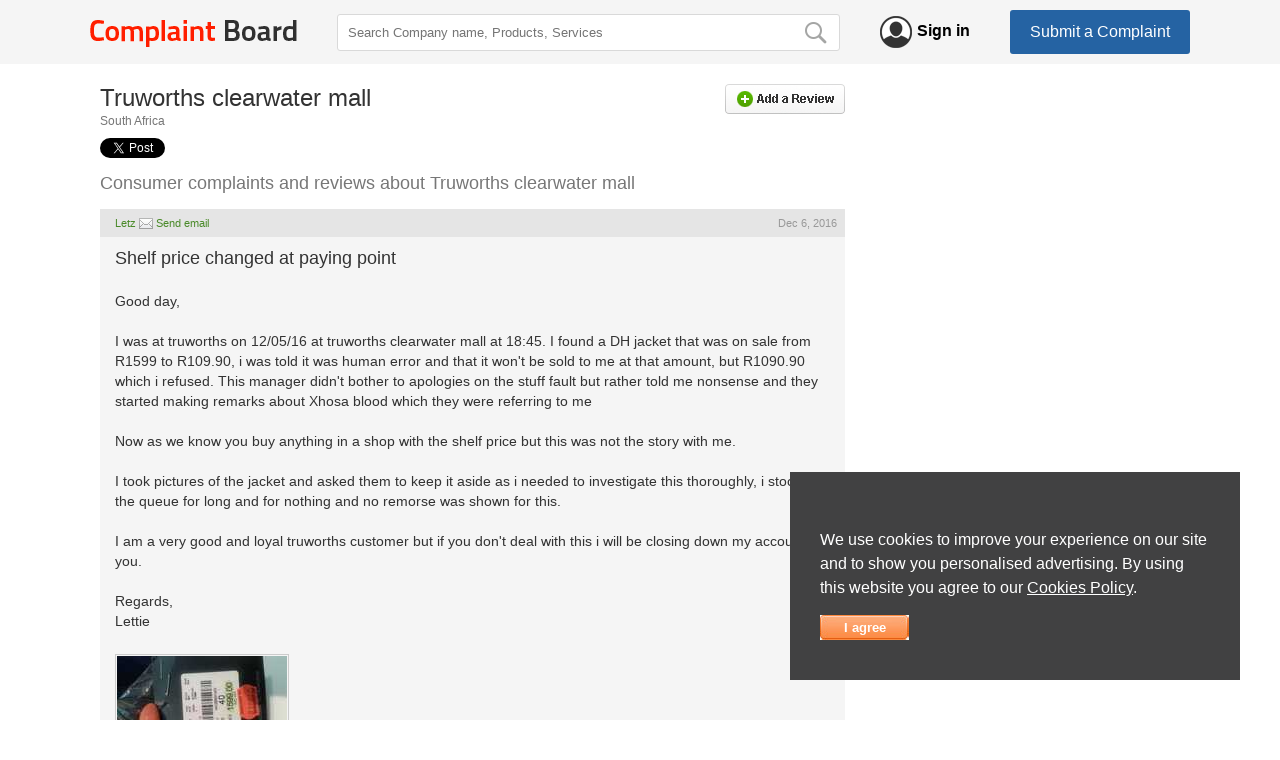

--- FILE ---
content_type: text/html; charset=UTF-8
request_url: https://www.complaintboard.com/truworths-clearwater-mall-complaints-l35264.html
body_size: 11234
content:
<!DOCTYPE HTML PUBLIC "-//W3C//DTD HTML 4.01 Transitional//EN" "http://www.w3.org/TR/html4/loose.dtd">
<html>
  <head>
    <meta http-equiv="content-type" content="text/html; charset=UTF-8">
    <meta name="viewport" content="width=device-width, initial-scale=1">
    <link type="text/css" rel="stylesheet" href="/loader.php?css=main,spellchecker,login,advapi,forms,pictext,pages,ldr">
	<style>.google-ads{display:flex;flex-direction:column;align-items:center;justify-content:center;padding-bottom:40px;box-sizing:border-box;position:relative;}.google-ads ins.adsbygoogle{display:flex;align-items:center;justify-content:center;width:100%;}.google-ads > header{height:40px;display:flex;box-sizing:border-box;align-items:flex-end;font-size:11px;color:#8a8d92;padding-bottom:5px;}.google-ads > code{width:100%;height:calc(100% - 40px);display:flex;align-items:center;justify-content:center;}.google-ads.sticky{margin-left:auto;margin-right:auto;height:680px;position:block;top:0;}.google-ads.sticky > code{height:600px;}.google-ads.middle,.google-ads.list{max-width:754px;height:330px;}@media all and (max-width: 630px){.google-ads > header{font-size:10px;}.google-ads.middle, .google-ads.list{justify-content: flex-start;}.google-ads.middle > code, .google-ads.list > code{position:absolute;width:calc(100% + 20px) !important;left:-10px;top:40px;display: flex;justify-content: center;align-items:center;}}</style>
    <meta name="description" content="Complete list of Truworths clearwater mall complaints. Scam, unauthorized charges, rip off, defective product, poor service.">
		<meta name="keywords" content="complete list of truworths clearwater mall complaints scam unauthorized charges rip off defective product poor service">
    <link type="text/css" rel="stylesheet" href="/css/mobile.css" />
    <link rel="Shortcut Icon" href="/favicon.ico">
    <link rel="alternate" type="application/rss+xml" href="/rss.php" title="RSS feed for this Page">
    <title>Truworths clearwater mall</title>
    
    <script src="https://code.jquery.com/jquery-3.4.1.min.js" integrity="sha256-CSXorXvZcTkaix6Yvo6HppcZGetbYMGWSFlBw8HfCJo=" crossorigin="anonymous"></script>
  </head>
  <body id="allcontent" class="body">
    <div id="greyscreen"></div>
    <!--table class="header" cellspacing="0" cellpadding="0">
      <tr><td width="24px" colspan="3" class="header_top"><a href="#" onclick="UserLogin.OnSuccess=function(){location.href=location.href};UserRegistration.OnSuccess=function(){location.href=location.href};return UserLogin.Show()">Log in</a><i></i><a href="#" onclick="UserLogin.OnSuccess=function(){location.href=location.href};UserRegistration.OnSuccess=function(){location.href=location.href};return UserRegistration.Show()">Register</a></td></tr>
      <tr>
        <td width="460px" height="62px" style="vertical-align:middle;"><a class="logo" href="/"></a></td>
        <td width="150px"><a href="/new_complaint/" class="submitcomplbtn"><span>Submit Complaint</span></a></td>
        <td id="topsearch">
          <form name=search action="/" method=get>         
            <input name="search" value="" onFocus="if (this.value == 'Search Company or Product') {this.value='';this.style.color='black'}" onBlur="if(!this.value.length){ this.value='Search Company or Product';this.style.color='#999999'}" type="text" class="searchfield"><div class="submit" onClick="document.forms.search.submit()"></div>
            <input type="submit" value="" class="hiddensubmit">
          </form>
        </td>
      </tr>
    </table-->    

    <header>
	<div class="band top">
	    <a href="/" class="logo"></a>
	    <form class="search" action="/" method="get">
		<input type="text" name="search" value="" placeholder="Search Company name, Products, Services" />
		<a href="#" onclick="jQuery(this).closest('form').submit();return false;"></a>
                <input type="submit" value="" class="hiddensubmit">
	    </form>
	    <a href="#" class="login" onclick="UserLogin.OnSuccess=function(){location.href=location.href};UserRegistration.OnSuccess=function(){location.href=location.href};return UserLogin.Show()">Sign in</a>
	    <a href="/new_complaint/" class="btn">Submit a Complaint</a>
	</div>
	<!--div class="bottom"></div-->
    </header>

  
  
  <table id="body" cellspacing="0" cellpadding="0" align="center">
    <tr>
      <td class="wmm" style="padding:5px 25px 5px 10px;">  
        <script language=JavaScript>
          function add_load(func) {
            var oldonload = window.onload;
            if (typeof window.onload != 'function') {
              window.onload = func;
            }
            else{
              window.onload = function() {
                oldonload();
                func();
              }
            }
          }
        </script><script src="/scripts/messup.js"></script>
<form method="post" id="lForm">
<table width=100%>
<tr><td><h1 style='font-size:24px;font-weight:normal;margin:0px;font-famely:Arial;'>Truworths clearwater mall <div style="float:right"><a href="#addareview" class="btn-new"></a></div></h1></td></tr>
<tr><td style='font-size:12px;font-weight:normal;margin:0px;font-famely:Arial;color:#777777;padding-bottom:10px;'>South Africa</td></tr>
<tr><td>
    <table><tr>
        <td>
            <a href="https://twitter.com/share" class="twitter-share-button" data-via="twitterapi" data-lang="en">Tweet</a>
            <script>!function(d,s,id){var js,fjs=d.getElementsByTagName(s)[0];if(!d.getElementById(id)){js=d.createElement(s);js.id=id;js.src="https://platform.twitter.com/widgets.js";fjs.parentNode.insertBefore(js,fjs);}}(document,"script","twitter-wjs");</script>
        </td>
        <td>
            <div class="fb-like" data-send="false" data-layout="button_count" data-width="450" data-show-faces="false" data-action="recommend"></div>
            <script>(function(d, s, id) {
                var js, fjs = d.getElementsByTagName(s)[0];
                if (d.getElementById(id)) return;
                js = d.createElement(s); js.id = id;
                js.src = "//connect.facebook.net/en_US/all.js#xfbml=1&appId=146264712161205";
                fjs.parentNode.insertBefore(js, fjs);
            }(document, 'script', 'facebook-jssdk'));</script>
        </td>
    </tr></table>
</td></tr>
<tr><td><h2 style="font-size:18px;color:#777777;padding-bottom:0px;margin-bottom:0px;font-weight:normal;">Consumer complaints and reviews about Truworths clearwater mall</h2></td></tr>
<tr><td>
	<div id="c142948" style="padding-top:15px">

<table width="100%">
	<tr>
		<td class="small" style="vertical-align:middle;text-align:left;background-color:#e5e5e5;padding:8px 8px 8px 15px;">
		    <a href="/profile-629246">Letz</a>   <img src="/img/mail.gif" width="14" height="11" style="vertical-align:top;margin-top:1px"> <a href="/sendmail/?uid=629246" rel="nofollow">Send email</a> 
		    <div style="float:right">
			<table cellspacing=0 cellpadding=0>
				<tr>
					<td class="small"></td>
					<td class="small">&nbsp;</td>
					<td class="small"></td>
				</tr>
			</table>
		    </div>
		</td>
		<td class="small" style="vertical-align:middle;text-align:right;background-color:#e5e5e5;padding:8px;">
		    Dec 6, 2016
		</td>
	</tr>
		</td>
	</tr>
	<tr>
		<td class="complaint" colspan="2" style="background-color:#f5f5f5;">
		    <div style="padding:8px 8px 15px 15px;font-size:12px;">
			<h4 style="display:block;margin:5px 0 25px 0;">Shelf price changed at paying point</h4>
			<div style="font-size:14px;line-height:20px;">Good day,<br />
<br />
I was at truworths on 12/05/16 at truworths clearwater mall at 18:45. I found a DH jacket that was on sale from R1599 to R109.90, i was told it was human error and that it won&#039;t be sold to me at that amount, but R1090.90 which i refused. This manager didn&#039;t bother to apologies on the stuff fault but rather told me nonsense and they started making remarks about Xhosa blood which they were referring to me<br />
<br />
Now as we know you buy anything in a shop with the shelf price but this was not the story with me.<br />
<br />
I took pictures of the jacket and asked them to keep it aside as i needed to investigate this thoroughly, i stood in the queue for long and for nothing and no remorse was shown for this.<br />
<br />
I am a very good and loyal truworths customer but if you don&#039;t deal with this i will be closing down my account with you.<br />
<br />
Regards,<br />
Lettie<Br><br><table><tr><td>
                <span class="pic-border-l" style="margin:3px 20px 3px 0px;cursor:pointer" onclick="go('/thumb.php?src=20161205_185356%5B1%5D.jpg&wmax=900&hmax=900&complaints=142948',30)">
                    <img id="bimg1" src="/thumb.php?src=20161205_185356%5B1%5D.jpg&wmax=170&hmax=170&complaints=142948" alt="Shelf price changed at paying point" title="Shelf price changed at paying point" />
                </span><td></tr></table><Br></div>
			
		    </div>
		</td>
	</tr>
</table>
</div><div style="padding:15px 0 0 0;text-align:center;max-width:800px;">
<ins class="adsbygoogle"
    style="display:block; text-align:center;"
    data-ad-layout="in-article"
    data-ad-format="fluid"
    data-ad-client="ca-pub-1969595996819804"
    data-ad-slot="8167228859"></ins>
<script>
(adsbygoogle = window.adsbygoogle || []).push({});
</script>
    </div></td></tr>
<tr><td align="center"><div class="pagelinks" style="padding-top:15px;"><span>Previous</span> <b>1</b> <span>Next</span></div></td></tr>
</table>
</form>

<a name="addareview"></a>
<script type="text/javascript" src="/scripts/checkers.js"></script>
<script type="text/javascript" src="/scripts/jquery.spellchecker.js"></script>
<script language="JavaScript" type="text/javascript">
  function add_photo()
  {
    show_gray_bg();
    document.forms.mainform.action='/new_complaint/#images';
    document.forms.mainform.submit();
    showbox('<b>Your complaint is being sent</b><br> Please be patient...<br><img src="/img/loadinganim.gif" width="220" height="19">', document.getElementById('txtarea'), 235);
  }

  var checkers=new Object();
  checkers.name="checkers";
  checkers.caller=check_field_done;
  function check_field_done(obj,isOk)	{
    var img=document.getElementById('img_'+obj.id);
    if(!img) return;
    if(isOk)
    {
      img.src='/img/ok.png';
    }else{
      img.src='/img/no.png'
    }
  };
  checkers['fullname']=Array(new Array('^.{1,100}$'),new Array('Full name is required'),new Array());
  checkers['email']=Array(new Array('^.{1,150}$'),new Array('Email is required'),new Array());
  checkers['company']=Array(new Array('^.{1,100}$'),new Array('Company name is required'),new Array());
  checkers['subject']=Array(new Array('^.{1,150}$'),new Array('Subject is required'),new Array());
  checkers['category']=[[],[],[check_cat]];
  checkers['text']=Array(new Array('^.{1,}$'),new Array('Complaint cannot be empty'),new Array());
  checkers['code']=Array(new Array(),new Array(),new Array(check_code));
	
  function check_cat(obj)
  {
    var img=document.getElementById('img_'+obj.id);
    if(!img) return;
    isOk=false;
    if(obj.selectedIndex>-1)
    {
      var value=obj.options[obj.selectedIndex].value;
      if(value!="0") return '';
    }
    return 'Category is required';
  }
  function check_code(obj)
  {
    if(!document.getElementById("adminmenu") && obj.value.length==0)
    {
      return new String("Confirmation code is required!");
    }
  }
   
  function gosubmit()
  {
    var err=check_form_fields(document.forms.mainform,checkers,document.getElementById('errors'),location.href.replace(/\#moveerrors/,'')+"#moveerrors");
    if(err.length>0) {
      return false;
    }else{
        
        UserLogin.OnSuccess = _submitform;
      UserLogin.Show();
      return false;
        
      }
  }
  function _submitform()
  {
    document.forms.mainform.submit();
    show_gray_bg();
    showbox('<b>Your complaint is being sent</b><br> Please be patient...<br><img id="ml" src="/img/loadinganim.gif" width="220" height="19">', null, 235);
  }
   
  function submit_load()
  {
    set_form_checkers(checkers,document.forms.mainform);
    setTimeout('call_all_checkers(checkers,document.forms.mainform)',1000);
  }
   
  add_load(submit_load);

  function check_country(obj)
  {
    document.getElementById('cityrow').style.display = 'none';
    document.getElementById('cityinput').value = '';
    document.getElementById('districtcontainer').innerHTML = '';
    document.getElementById('districtrow').style.display = 'none';

    if (obj.value > 0)
    {
      if (obj.value !='5')
      {
        document.getElementById('statecontainer').innerHTML = '';
        document.getElementById('staterow').style.display = 'none';
        document.getElementById('cityrow').style.display = '';
        document.getElementById('cityinput').value = '';
      }
      else
      {
        document.getElementById('statecontainer').innerHTML = 'Loading...';
        document.getElementById('staterow').style.display = '';
        var poststr="getstates="+obj.value;
        makePOSTRequest('/ajax.php', poststr,'statecontainer');
      }
    }
    else
      document.getElementById('staterow').display = 'none';
  }


  function check_state(obj)
  {
    if (obj.value > 0)
    {
      document.getElementById('districtcontainer').innerHTML = 'Loading...';
      document.getElementById('districtrow').style.display = '';
      var poststr="getdistricts="+obj.value;
      makePOSTRequest('/ajax.php', poststr,'districtcontainer');
    }
    else
      document.getElementById('districtrow').display = 'none';
    
    document.getElementById('cityrow').style.display = 'none';
    document.getElementById('cityinput').value = '';
  }

  function check_district(obj)
  {
    if (obj.value > 0)
    {
      document.getElementById('cityrow').style.display = '';
    }
    else
      document.getElementById('cityrow').style.display = 'none';
    document.getElementById('cityinput').value = '';
  }
	
</script>
<a name="images"></a>
<a name="moveerrors"></a>
<form action="" name="mainform" method=POST enctype="multipart/form-data" class="newcomplform">
  <input type="hidden" name="company" value="37063" />
  <input type="hidden" name="referer" value="" /> 
  <input type="hidden"  name="country" value="5" /> 
  <input type="hidden"  name="state" value="0" />
  <input type="hidden"  name="district" value="0" />
<table width="100%" cellspacing=0 cellpadding=0 class="form">
    <tr><td colspan=2 class="under" style="height:auto;"><h1>Complaint Registration Form</h1></td></tr>
    <tr><td colspan=2 style="height:24px"><ul id="errors" class="red"></ul></td></tr>
    <tr><td colspan=2 style="border-bottom:1px dashed #999;font:bold 14px Arial;color:#999;"><img src="/img/info-icon.gif" width="16" height="18" style="vertical-align:middle"> Information of the Company you are complaining about</td></tr>
    <tr><td colspan=2 style="height:11px"></td></tr>
    <tr>
      <td class="left"><b>Subject of Complaint</b></td>
      <td><input type=text name="subject" id="subject" value="" class="forminpt"><img id='img_subject' src='/img/no.png' width="20" height="15" style='vertical-align:middle;margin-left:5px'></td>
    </tr>
    <!--tr>
      <td class="left"><b>Category of Complaint</b></td>
      <td><select name="category" id="category"><option value="45" >Airlines<option value="3" >Business & Finances<option value="s14" >&nbsp;&nbsp;&nbsp;Banks<option value="s48" >&nbsp;&nbsp;&nbsp;Credit Cards<option value="s36" >&nbsp;&nbsp;&nbsp;Insurance<option value="s21" >&nbsp;&nbsp;&nbsp;Loans<option value="s37" >&nbsp;&nbsp;&nbsp;Stock Market<option value="s30" >&nbsp;&nbsp;&nbsp;Tax Services<option value="4" >Cars, Parts & Vehicles<option value="s10" >&nbsp;&nbsp;&nbsp;Auto Insurance & Loan<option value="s38" >&nbsp;&nbsp;&nbsp;Car Dealers<option value="s43" >&nbsp;&nbsp;&nbsp;Car Driving Schools<option value="s1" >&nbsp;&nbsp;&nbsp;Car Rental<option value="s39" >&nbsp;&nbsp;&nbsp;Car Service Centers<option value="s42" >&nbsp;&nbsp;&nbsp;Cars, Vans & SUVs<option value="s40" >&nbsp;&nbsp;&nbsp;Gas Stations<option value="s41" >&nbsp;&nbsp;&nbsp;Motorcycles & Scooters<option value="18" >Clothing, Shoes & Accessories <option value="6" >Computers & Accessories<option value="s46" >&nbsp;&nbsp;&nbsp;Computer Hardware<option value="s47" >&nbsp;&nbsp;&nbsp;Computer Software<option value="s44" >&nbsp;&nbsp;&nbsp;Desktop Computers<option value="s45" >&nbsp;&nbsp;&nbsp;Laptops / Notebooks<option value="8" >Education<option value="s59" >&nbsp;&nbsp;&nbsp;Institutes<option value="s57" >&nbsp;&nbsp;&nbsp;Schools<option value="s58" >&nbsp;&nbsp;&nbsp;Universities<option value="7" >Electronics & Appliances<option value="s54" >&nbsp;&nbsp;&nbsp;Digital Cameras<option value="s26" >&nbsp;&nbsp;&nbsp;Mobile Handsets<option value="s77" >&nbsp;&nbsp;&nbsp;Printers<option value="s78" >&nbsp;&nbsp;&nbsp;Refrigerators<option value="s52" >&nbsp;&nbsp;&nbsp;TVs<option value="s53" >&nbsp;&nbsp;&nbsp;Washing Machines<option value="s79" >&nbsp;&nbsp;&nbsp;Water Heaters & Geysers<option value="58" >Entertainment and Recreation<option value="s63" >&nbsp;&nbsp;&nbsp;Amusement Parks<option value="s60" >&nbsp;&nbsp;&nbsp;Cinema<option value="s62" >&nbsp;&nbsp;&nbsp;Clubs, Bars, Restaurants<option value="s61" >&nbsp;&nbsp;&nbsp;Movie Rentals<option value="s64" >&nbsp;&nbsp;&nbsp;Satellite, Cable DTH TV<option value="47" >Family & Relationships<option value="s65" >&nbsp;&nbsp;&nbsp;Neighbours<option value="s34" >&nbsp;&nbsp;&nbsp;Online Dating Services<option value="s31" >&nbsp;&nbsp;&nbsp;Sexual Abuse<option value="42" >Food<option value="27" >Government Organizations<option value="s94" >&nbsp;&nbsp;&nbsp;Citizenship & Immigration Serv<option value="s67" >&nbsp;&nbsp;&nbsp;Municipal Corporation<option value="s93" >&nbsp;&nbsp;&nbsp;Passport Services<option value="s68" >&nbsp;&nbsp;&nbsp;Police<option value="s95" >&nbsp;&nbsp;&nbsp;Postal & Delivery Services<option value="13" >Health & Beauty<option value="s72" >&nbsp;&nbsp;&nbsp;Cosmetics<option value="s73" >&nbsp;&nbsp;&nbsp;Dental Services<option value="s75" >&nbsp;&nbsp;&nbsp;Doctors<option value="s74" >&nbsp;&nbsp;&nbsp;Hair and Beauty Salons<option value="s3" >&nbsp;&nbsp;&nbsp;Health & Life Insurance<option value="s69" >&nbsp;&nbsp;&nbsp;Hospitals<option value="s70" >&nbsp;&nbsp;&nbsp;Pharmacy<option value="s11" >&nbsp;&nbsp;&nbsp;Plastic Surgery<option value="s71" >&nbsp;&nbsp;&nbsp;Weight Loss Products<option value="31" >Home & Garden<option value="s28" >&nbsp;&nbsp;&nbsp;Appliances<option value="s76" >&nbsp;&nbsp;&nbsp;Furniture<option value="s29" >&nbsp;&nbsp;&nbsp;Utility Services<option value="28" >Internet Services<option value="s56" >&nbsp;&nbsp;&nbsp;Broadband<option value="s18" >&nbsp;&nbsp;&nbsp;Hosting & Web Design<option value="s92" >&nbsp;&nbsp;&nbsp;Lottery and Sweepstake Emails<option value="s90" >&nbsp;&nbsp;&nbsp;Online Games<option value="s55" >&nbsp;&nbsp;&nbsp;Online Shopping<option value="49" >Jewelry & Watches<option value="12" >Job & Career<option value="s82" >&nbsp;&nbsp;&nbsp;Employees<option value="s81" >&nbsp;&nbsp;&nbsp;Employers<option value="s80" >&nbsp;&nbsp;&nbsp;Work at Home, Part Time Jobs<option value="52" >Kids & Baby<option value="51" >Law & Civil Rights<option value="s4" >&nbsp;&nbsp;&nbsp;Lawyers and Attorneys<option value="40" >Magazines & Newspapers<option value="46" >Movement & Delivery<option value="55" >Nature & Environment<option value="14" >News & Media<option value="21" >Other<option value="15" >Pets & Animals<option value="25" >Products & Services<option value="s27" >&nbsp;&nbsp;&nbsp;Department Stores<option value="s96" >&nbsp;&nbsp;&nbsp;Security Services<option value="57" >Public Transportation<option value="s49" >&nbsp;&nbsp;&nbsp;Airlines<option value="s50" >&nbsp;&nbsp;&nbsp;Railways<option value="s51" >&nbsp;&nbsp;&nbsp;Taxi<option value="16" >Real Estate<option value="s88" >&nbsp;&nbsp;&nbsp;Building Developers<option value="s89" >&nbsp;&nbsp;&nbsp;House, Apartment Rental<option value="10" >Restaurants & Bars<option value="s2" >&nbsp;&nbsp;&nbsp;Fast Food Restaurants<option value="19" >Society & Culture<option value="17" >Sports & Recreation<option value="s25" >&nbsp;&nbsp;&nbsp;Fitness Centers<option value="23" >Telecommunications<option value="s84" >&nbsp;&nbsp;&nbsp;Landline & Home Phone Provider<option value="s83" >&nbsp;&nbsp;&nbsp;Mobile Service Providers<option value="20" >Travel & Vacations<option value="s85" >&nbsp;&nbsp;&nbsp;Airlines<option value="s87" >&nbsp;&nbsp;&nbsp;Travel Agents<option value="50" >Unauthorized charges<option value="48" >Unsolicited Phone Calls<option value="43" >Wedding services</select><img id='img_category' src='/img/no.png' width="20" height="15" style="vertical-align:middle;margin-left:5px;$margin-bottom:6px"></td>
    </tr-->
    <tr id="cityrow">
        <td class="left"><b>City (optional)</b></td>
        <td><input type=text id="cityinput" name="citystr" value="" autocomplete="off" class="forminpt"></td>
    </tr>
    <tr><td class="left" style="padding-bottom:4px"><b>Complaint Details</b></td></tr>
    <tr><td colspan="2"><div class="txtareawrap"><textarea name="text" id="text"></textarea></div>
	 <a href="#" class="btn-spell" onclick="
		jQuery('#text')
		.spellchecker({
			lang: 'en',
			engine: 'google',
			suggestBoxPosition: 'above'
		})
		.spellchecker('check', function(result){
			if (result) {
				alert('There are no incorrectly spelt words.');
			}
		});
		return false;
	"><a/>	
	</td></tr>
    <tr><td colspan="2" height="10" class="red" align="center" style="height:16px;padding:11px 0;$height:22px"></td></tr>
    <tr>
        <td class="left"><b>Attach photos (optional)</b></td>
        <td><input type="file" name="image" onchange="add_photo()" style=":22px"></td>
    </tr>
	
	<tr><td style="height:23px"></td></tr>
    <tr>
        <td class="left"><b>Confirmation code</b></td>
        <td><input type=text name="code" id="code" class="forminpt" style="width:150px"><img src="/authcode.php" style='vertical-align:middle;' width="80" height="20"></td>
	</tr>
	<tr><td style="height:19px"></td></tr>
    <tr>
		<td colspan="2" align="center">
			<p class="spitbg">
                <input type=hidden name="spititout" value="1">
                <a class=button href="#" onclick="return gosubmit();">Submit</a>
			</p>
		</td>
	</tr>
</form>
</table>

      </td>
      <td class="random" style="text-align:center;">	


<div style="padding-bottom:10px">
    
<ins class="adsbygoogle"
     style="display:block"
     data-ad-client="ca-pub-1969595996819804"
     data-ad-slot="9215095951"
     data-ad-format="auto"
     data-full-width-responsive="true"></ins>
<script>
(adsbygoogle = window.adsbygoogle || []).push({});
</script>
    
</div>



      </td>
    </tr>
  </table>
  <div style="margin:5px auto;text-align:center;">
    
<ins class="adsbygoogle"
     style="display:block"
     data-ad-client="ca-pub-1969595996819804"
     data-ad-slot="4699714991"
     data-ad-format="auto"
     data-full-width-responsive="true"></ins>
<script>
(adsbygoogle = window.adsbygoogle || []).push({});
</script>
    
  </div>
  <table align="center" class="footer_table">
    <tr>
      <td class="footer"><span class="small">
          <a href="/new_complaint/">Submit Complaint</a> | 
          <a href="/viewcompanies/">View full list of Companies</a> | 					
          <a href="/lastcompanieslist/">Latest Complaints</a> | 
          <a href="/terms-conditions.html">Terms of Use</a> |
          <a href="/privacy-policy.html">Privacy Policy</a> |
          <a href="/sendmail/cn0.html">Contact Us</a>
          <br /><br />
          &copy; 2026 <a href="/">Complaint Board</a><br />
        </span></td>
    </tr>
  </table>
  <script language=JavaScript>
function check_form_fields(d,b,e,a){var g=new String();var h;var c;var f=new Object();for(k in b){if(k=="name"||k=="caller"){continue}if(!d.elements[k]){continue}h=false;for(j=0;j<b[k][0].length;j++){c=new RegExp(b[k][0][j],"m");if(!d.elements[k].value.match(c)){g+="<li>"+b[k][1][j]+"</li>";if(b.caller){b.caller(d.elements[k],false)}h=true;break}}if(!h){for(j=0;j<b[k][2].length;j++){if((ret=b[k][2][j](d.elements[k]))){g+="<li>"+ret+"</li>";if(b.caller){b.caller(d.elements[k],false)}break}}}}if(g.length>0&&e){e.style.display="";e.innerHTML=g;if(a){location.href=a}}return g}function get_function_body(a){a=new String(a);return a.substring(a.indexOf("{")+1,a.lastIndexOf("}"))}function form_check_field(d,b){if(d&&b[d.id]){var a=b[d.id];var c;var e=new String();switch(d.type){case"select-one":if(d.selectedIndex>=0){e=d.options[d.selectedIndex].value}break;default:e=d.value;break}for(j=0;j<a[0].length;j++){c=new RegExp(a[0][j]);if(!e.match(c)){b.caller(d,false);return}}for(j=0;j<a[2].length;j++){if(a[2][j](d)){b.caller(d,false);return}}b.caller(d,true)}}function call_all_checkers(b,a){for(k in b){if(a.elements[k]){form_check_field(a.elements[k],b)}}}function set_form_checkers(b,a){var c;for(k in b){if(a.elements[k]){c=a.elements[k];switch(c.type){case"select-one":if(c.onchange){c.onchange=new Function(get_function_body(c.onchange.valueOf())+"form_check_field(this,"+b.name+","+b.caller.name+");")}else{c.onchange=new Function("form_check_field(this,"+b.name+","+b.caller.name+");")}break;default:if(c.onkeyup){c.onkeyup=new Function(get_function_body(c.onkeyup.valueOf())+"form_check_field(this,"+b.name+","+b.caller.name+");")}else{c.onkeyup=new Function("form_check_field(this,"+b.name+","+b.caller.name+");")}if(c.onblur){c.onblur=new Function(get_function_body(c.onblur.valueOf())+"form_check_field(this,"+b.name+","+b.caller.name+");")}else{c.onblur=new Function("form_check_field(this,"+b.name+","+b.caller.name+");")}break}}}};
function IconCheck(obj,isOk)	
{
	var img=document.getElementById('img_'+obj.id);
	if(!img) return;
	img.src='/img/'+(isOk ? 'ok' : 'no')+'.png';
}
function CodeCheck(obj)
{
	if(!document.getElementById("adminmenu") && !obj.value.length)
	{
		return "Confirmation code is required!";
	}
}
var UserDialog = {
	_dialogs : {
		'UserRegistration_Table' : null,
		'UserLogin_Table'	: null,
		'UserFBLogin_Table'	: null,
		'UserMail_Table' : null
	},
	ShowElements : function (id,arr,spec) {
		spec = (typeof(spec)=='string' ? spec : 'block');
		for(name in arr)
		{
			var tbl = document.getElementById(name);
			if(tbl) tbl.style.display = (id==name ? spec : 'none');
		}
	},
	Show : function (id,is_closeable) {
		show_gray_bg();
		this.ShowElements(id,this._dialogs);
		
		document.getElementById('UserDialog_Close').style.display = (is_closeable===false ? 'none' : '');
		var dlg = document.getElementById('UserDialog_Table');
		dlg.style.display = 'block';
		center_element(dlg,dlg.clientHeight/2,dlg.clientWidth/2);
	},
	GetEncoded : function (id)	{
		var e = document.getElementById(id);
		return encodeURIComponent(e.value);
	},
	Close : function () {
		hide_gray_bg();
		document.getElementById('UserDialog_Table').style.display = 'none';
		return false;
	}
}
var UserRegistration = {
	id : 'UserRegistration_Table',
	OnSuccess : null,
	Checkers : {
		name : 'UserRegistration.Checkers',
		caller: IconCheck,	
		UserRegistration_email : [['^.+$','^[a-zA-Z0-9-_.]+@[a-zA-Z0-9-_]+(\.[a-zA-Z]{2,4}){1,}$'],['Email required','Email is invalid'],[]],
		UserRegistration_displayname : [['^.+$'],['Username required'],[]],
		UserRegistration_password : [['^.+$'],['Password required'],[]],
		UserRegistration_code : [[],[],[CodeCheck]]
	},
	Show : function (is_closeable) {
		document.getElementById('UserRegistration_errors').innerHTML = '';	
		if(document.getElementById('adminmenu')) document.getElementById('tr_UserRegistration_code').style.display = 'none';		
		set_form_checkers(this.Checkers,document.forms['UserRegistration_Form']);
		
		document.getElementById('UserRegistration_authcode').src = '/authcode.php?'+(new Date()).getTime();
		
		UserDialog.Show(this.id,is_closeable);
		
		document.getElementById('UserRegistration_displayname').focus();
	
		return false;
	},
	Register: function () {		
		var err=check_form_fields(document.forms['UserRegistration_Form'],this.Checkers,document.getElementById('UserRegistration_errors'));
		if(!err.length) 
		{
			mainPOSTRequest('/panel.php?action=register','displayname=' + UserDialog.GetEncoded('UserRegistration_displayname') + '&email='+UserDialog.GetEncoded('UserRegistration_email') + '&password='+UserDialog.GetEncoded('UserRegistration_password')+'&code='+UserDialog.GetEncoded('UserRegistration_code'),'',this._register_reply);
			this._loading(true);
		}else{
			document.getElementById('UserRegistration_displayname').focus();
		}
		return false;
	},
	Close : function () {
		return UserDialog.Close();
	},
	_loading : function (act) {
		var rf = document.getElementById('UserRegistration_fields');
		var rl = document.getElementById('UserRegistration_loading');
				
		rf.style.display = (act ? 'none' : '');
		rl.style.display = (act ? '' : 'none');
	},
	_register_reply : function (data) {
		UserRegistration._loading(false);
		if(data!='DONE')
		{
			show_gray_bg();
			document.getElementById('UserRegistration_errors').innerHTML = data;
		}else{
			UserRegistration.Close();
			UserMail.OnSuccess = UserRegistration.OnSuccess;
			UserMail.Show(document.getElementById('UserRegistration_email').value);
		}
	}
};
var UserMail = {
	id : 'UserMail_Table',
	OnSuccess : null,
	Show : function (email) {
		document.getElementById('UserMail_email').innerHTML = email;
		UserDialog.Show(this.id,false);
	},
	Hide : function () {
		UserDialog.Close();
		if(typeof(UserRegistration.OnSuccess)=='function')
		{
			UserRegistration.OnSuccess();
		}
	}
};
var UserLogin = {
	id : 'UserLogin_Table',
	OnLogin : null,
	_forms : {
		'UserLogin_fields' : null,
		'UserLogin_reset' : null,
		'UserLogin_loading' : null,
		'UserLogin_reset_done' : null
	},
	CheckersLogin : {
		name : 'UserLogin.CheckersLogin',
		caller: IconCheck,	
		UserLogin_lemail : [['^.+$','^[a-zA-Z0-9-_.]+@[a-zA-Z0-9-_]+(\.[a-zA-Z]{2,4}){1,}$'],['Email required','Email is invalid'],[]],
		UserLogin_lpassword : [['^.+$'],['Password required'],[]]
	},
	CheckersReset : {
		name : 'UserLogin.CheckersReset',
		caller: IconCheck,	
		UserLogin_remail : [['^.+$','^[a-zA-Z0-9-_.]+@[a-zA-Z0-9-_]+(\.[a-zA-Z]{2,4}){1,}$'],['Email required','Email is invalid'],[]]
	},
	ShowReset : function () {
		UserDialog.ShowElements('UserLogin_reset',this._forms,'');
		
		document.getElementById('UserLogin_rerrors').innerHTML = '';
		set_form_checkers(this.CheckersReset,document.forms['UserLogin_Form2']);
		return false;
	},
	Show : function (is_closeable) {
		UserDialog.ShowElements('UserLogin_fields',this._forms,'');
		
		document.getElementById('UserLogin_lerrors').innerHTML = '';			
		set_form_checkers(this.CheckersLogin,document.forms['UserLogin_Form1']);
		
		UserDialog.Show(this.id,is_closeable);
		
		document.getElementById('UserLogin_lemail').focus();
				
		return false;
	},
	Reset : function () {
		var err=check_form_fields(document.forms['UserLogin_Form2'],this.CheckersReset,document.getElementById('UserLogin_rerrors'));
		if(!err.length) 
		{
			document.getElementById('UserLogin_rerrors').innerHTML = '';
			mainPOSTRequest('/','resetlogin=true&email='+UserDialog.GetEncoded('UserLogin_remail'),'',this._reset_reply);
			UserDialog.ShowElements('UserLogin_loading',this._forms,'');
		}
		return false;
	},
	Login : function () {
		var err=check_form_fields(document.forms['UserLogin_Form1'],this.CheckersLogin,document.getElementById('UserLogin_lerrors'));
		if(!err.length) 
		{
			document.getElementById('UserLogin_lerrors').innerHTML = '';
			mainPOSTRequest('/','submitlogin=true&&email='+UserDialog.GetEncoded('UserLogin_lemail') + '&pwd='+UserDialog.GetEncoded('UserLogin_lpassword'),'',this._login_reply);
			UserDialog.ShowElements('UserLogin_loading',this._forms,'');
		}else{
			document.getElementById('UserLogin_lemail').focus();
		}
		return false;
	},
	Close : function () {
		return UserDialog.Close();
	},
	_login_reply : function (data) {
		if(data!='DONE')
		{
			show_gray_bg();
			UserDialog.ShowElements('UserLogin_fields',UserLogin._forms,'');
			document.getElementById('UserLogin_lerrors').innerHTML = data;
		}else{
			UserLogin.Close();
			if(typeof(UserLogin.OnSuccess)=='function'){
				UserLogin.OnSuccess();
			}
		}
	},
	_reset_reply : function (data) {
		show_gray_bg();
		if(data!='DONE')
		{
			UserDialog.ShowElements('UserLogin_reset',UserLogin._forms,'');
			document.getElementById('UserLogin_rerrors').innerHTML = data;
		}else{
			UserDialog.ShowElements('UserLogin_reset_done',UserLogin._forms,'');
		}
	}
};
var UserFBLogin = {
	id : 'UserFBLogin_Table',
	OnLogin : null,
	_forms : {
		'UserFBLogin_fields' : null
	},
	SetVal : function(code, name) {
	    document.getElementById('UserFBLogin_code').value = code;			
	    document.getElementById('UserFBLogin_name').value = name;			
	},
	Show : function (is_closeable) {
		UserDialog.ShowElements('UserFBLogin_fields',this._forms,'');
		
		document.getElementById('UserFBLogin_errors').innerHTML = '';			
		
		UserDialog.Show(this.id,is_closeable);
		
		document.getElementById('UserFBLogin_name').focus();
				
		return false;
	},
	Close : function () {
		return UserDialog.Close();
	}
};
</script>

<table id="UserDialog_Table" cellspacing=0 cellpadding=0>
<tr>
	<td class=tl>&nbsp;</td>
	<td class=tm colspan="2">&nbsp;</td>
	<td class=tr>&nbsp;</td>
</tr>
<tr>
	<td class=ml>&nbsp;</td>
	<td class=mm>
		<table cellspacing=0 cellpadding=0 id="UserRegistration_Table">
			<form name="UserRegistration_Form">
			<tr><td class="under"><h1>User Registration</h1></td></tr>
			<tr><td height=29 class="rem">Already a Complaint Board member? <span class="pic-text"><a href="#" onclick="UserRegistration.Close();return UserLogin.Show()"><b>Log in now.</b></a></span></td></tr>
			<tr><td height=20></td></tr>
			<tr>
				<td valign="center" height="157" width="420" class="under">
					<table align="center" class="form" id="UserRegistration_fields" align="center">
						<tr><td colspan=2 class=red id="UserRegistration_errors" style="height:1px;padding-left:13px;"></td></tr>
						<tr>
							<td width=116 style="padding-top:3px;font-weight:bold">Username:</td>
							<td><input type=text name="UserRegistration_displayname" id="UserRegistration_displayname" class=forminpt></td>
						</tr>
						<tr>
							<td style="padding-top:3px;font-weight:bold">E-mail address:</td>
							<td><input type=text name="UserRegistration_email" id="UserRegistration_email" class=forminpt></td>
						</tr>
						<tr>
							<td style="padding-top:3px;font-weight:bold">Password:</td>
							<td><input type=password name="UserRegistration_password" id="UserRegistration_password" class=forminpt style="width:150px"></td>
						</tr>
						<tr id="tr_UserRegistration_code">
							<td style="padding-top:3px;font-weight:bold">Code:</td>
							<td><input type=text name="UserRegistration_code" id="UserRegistration_code" class="forminpt" style="width:150px;vertical-align:bottom"> <img src="/authcode.php" id="UserRegistration_authcode" width="80" height="20"></td>
						</tr>
						<tr>
							<td></td>
							<td style="padding-top:14px">
								<input type="submit" name="upload" value="Register" class="formbtn orange" onclick="return UserRegistration.Register()">	
							</td>
						</tr>
						<tr><td colspan=2 style="height:26px"></td></tr>
					</table>
					<table align="center" class="form" id="UserRegistration_loading" style="display:none">
						<tr>
							<td width=140  class="pic-text">Loading, please wait...</td>
							<td><img src="/img/loadinganim.gif" width="220" height="19" style="vertical-align:bottom"></td>
						</tr>
					</table>
				</td>
			</tr>
			<tr><td style="padding-top:20px;text-align:center;" class="rem" >or connect with Facebook <a href="https://graph.facebook.com/oauth/authorize?client_id=146264712161205&amp;redirect_uri=https://www.complaintboard.com/fb/"><img src="/img/fb.png" style="margin-top:-3px;padding-left:5px;vertical-align:middle;"></a></td></tr>
			</form>
		</table>
		<table cellspacing=0 cellpadding=0 id="UserMail_Table">
			<tr><td class="under"><h1>User Registration</h1></td></tr>
			<tr><td height=32></td></tr>
			<tr>
				<td valign="top" width="420" style="text-align:center;color:black">
					A confirmation email was sent to "<b><span id="UserMail_email"></span></b>". <br>
					To confirm your account, please click the link in the message. <br> <br>

					If you don't see the email in your Inbox, please check your Spam box.
				</td>
			</tr>
			<tr>
				<td style="padding:33px 0px 20px 0px;text-align:center">
					<input type="button" name="upload" value="OK" class="formbtn orange" onclick="UserMail.Hide();return false;">	
				</td>
			</tr>
		</table>
		<table cellspacing=0 cellpadding=0 id="UserLogin_Table">
			<tr><td class="under"><h1>User Login</h1></td></tr>
			<tr><td height=29 class="rem">Not a member of Complaint Board? <span class="pic-text"><a href="#" onclick="UserLogin.Close();UserRegistration.OnSuccess = UserLogin.OnSuccess;return UserRegistration.Show();return false;"><b>Register now.</b></a></span></td></tr>
			<tr><td height=20></td></tr>
			<tr>
				<td valign="center" height=152 width="420" class="under">
					<table align="center" class="form" id="UserLogin_fields">
					<form name="UserLogin_Form1">
						<tr><td colspan=2 class=red id="UserLogin_lerrors" style="height:1px;padding-left:13px;"></td></tr>
						<tr>
							<td width=116 style="padding-top:3px;font-weight:bold">E-mail address:</td>
							<td><input type=text name="UserLogin_lemail" id="UserLogin_lemail" class=forminpt></td>
						</tr>
						<tr>
							<td style="padding-top:3px;font-weight:bold">Password:</td>
							<td><input type=password name="UserLogin_lpassword" id="UserLogin_lpassword" class=forminpt></td>
						</tr>
						<tr>
							<td></td>
							<td style="padding:14px 0">
								<input type="submit" name="upload" value="Login" class="formbtn orange" onclick="return UserLogin.Login()"> <a href="#" onclick="return UserLogin.ShowReset()" class="extra" style="font-size:11px;padding-left:10px;">Forgot your password?</a>
							</td>
						</tr>
    					</form>
					</table>
					<table align="center" class="form" id="UserLogin_reset">
					<form name="UserLogin_Form2">
						<tr><td colspan=2 class=red id="UserLogin_rerrors" style="height:1px;padding-left:13px;"></td></tr>
						<tr>
							<td width=116 style="padding-top:3px;font-weight:bold">E-mail address:</td>
							<td><input type=text name="UserLogin_remail" id="UserLogin_remail" class=forminpt></td>
						</tr>
						<tr>
							<td></td>
							<td style="padding:14px 0">
								<input type="button" name="upload" value="Reset" class="formbtn orange" onclick="UserLogin.Reset();return false;">	
							</td>
						</tr>
						<tr><td></td></tr>
						<tr><td colspan=2 style="height:26px;vertical-align:middle" align="center" class="pic-text"><a href="#" onclick="return UserLogin.Show()" class="extra"><b>Back</b></a></td></tr>
					</form>
					</table>
					<table align="center" class="form" id="UserLogin_loading">
						<tr>
							<td width=140  class="pic-text">Loading, please wait...</td>
							<td><img src="/img/loadinganim.gif" width="220" height="19" style="vertical-align:bottom"></td>
						</tr>
					</table>
					<table align="center" class="form" id="UserLogin_reset_done">
						<tr>
							<td class="pic-text">Your password has been sent to the specified email address. <a href="#" onclick="return UserLogin.Show()" class=extra><b>Log in</b></a></td>
						</tr>
					</table>
				</td>
			</tr>
			<tr><td style="padding-top:20px;text-align:center;" class="rem" >or connect with Facebook <a href="https://graph.facebook.com/oauth/authorize?client_id=146264712161205&amp;redirect_uri=https://www.complaintboard.com/fb/"><img src="/img/fb.png" style="margin-top:-3px;padding-left:5px;vertical-align:middle;"></a></td></tr>
			<!--/form-->
		</table>
		<table cellspacing=0 cellpadding=0 id="UserFBLogin_Table">
			<tr><td class="under"><h1>User Facebook Login</h1></td></tr>
			<tr><td height=20></td></tr>
			<tr>
				<td valign="center" height=100 width="420">
					<form name="UserFBLogin_Form" action="/fb/" method="post">
					    <input type="hidden" name="code" value="" id="UserFBLogin_code" />
					<table align="center" class="form" id="UserFBLogin_fields">
						<tr><td colspan=2 class=red id="UserFBLogin_errors" style="height:1px;padding-left:13px;"></td></tr>
						<tr>
							<td width=116 style="padding-top:0px;font-weight:bold">Enter Username</td>
							<td><input type=text name="name" id="UserFBLogin_name" class=forminpt></td>
						</tr>
						<tr>
							<td></td>
							<td style="padding:14px 0">
								<input type="submit" name="submit" value="Login" class="formbtn orange">
							</td>
						</tr>
					</table>
					</form>
				</td>
			</tr>
			</form>
		</table>
	</td>
	<td class="mm close"><img src="/img/panel/close.gif" width="15" height="15" onclick="UserDialog.Close();return false;" id="UserDialog_Close"></td>
	<td class=mr>&nbsp;</td>
</tr>
<tr>
	<td class=bl>&nbsp;</td>
	<td class=bm colspan=2>&nbsp;</td>
	<td class=br>&nbsp;</td>
</tr>
</table>
  <script src="/loader.php?js=loadscript,ajax,js_search,basic"></script>
  
  				<script>
					function cookieLoad() {
						var f=document.createElement('script');
						f.setAttribute("type","text/javascript");
						f.setAttribute("src", '//pagead2.googlesyndication.com/pagead/js/adsbygoogle.js');
						document.getElementsByTagName("head")[0].appendChild(f);

						var f=document.createElement('script');
						f.setAttribute("type","text/javascript");
						f.setAttribute("src", 'https://www.googletagmanager.com/gtag/js?id=G-1F5Z8M5PSX');
						document.getElementsByTagName("head")[0].appendChild(f);
						window.dataLayer = window.dataLayer || [];
						function gtag(){dataLayer.push(arguments);}
						gtag('js', new Date());
						gtag('config', 'G-1F5Z8M5PSX');
					}
				</script>
				
				
					<div class="header-cookie">
						
							<p>We use cookies to improve your experience on our site and to show you personalised advertising. By using this website you agree to our <a href="/cookies.html">Cookies Policy</a>.</p>
							<script nomove>cookieLoad();</script>
						
						<div style="margin-top: 15px;"><a href="#" class="formbtn orange" style="padding:5px 23.5px;" onclick="return false;">I agree</a></div>
					</div>
					<script>
						jQuery(document).on('click scroll keydown keyup keypress contextmenu', function() {
							if (typeof window.cookieApprove != 'undefined') return;
							window.cookieApprove = true;
							jQuery('.header-cookie').remove();
							
							jQuery.get('/ajax.php?cookie-approve=1');
						});
					</script>
				

<script defer src="https://static.cloudflareinsights.com/beacon.min.js/vcd15cbe7772f49c399c6a5babf22c1241717689176015" integrity="sha512-ZpsOmlRQV6y907TI0dKBHq9Md29nnaEIPlkf84rnaERnq6zvWvPUqr2ft8M1aS28oN72PdrCzSjY4U6VaAw1EQ==" data-cf-beacon='{"version":"2024.11.0","token":"0250796bd3c24fd898f2cfe3531e23bc","r":1,"server_timing":{"name":{"cfCacheStatus":true,"cfEdge":true,"cfExtPri":true,"cfL4":true,"cfOrigin":true,"cfSpeedBrain":true},"location_startswith":null}}' crossorigin="anonymous"></script>
</body>
</html>

--- FILE ---
content_type: text/html; charset=utf-8
request_url: https://www.google.com/recaptcha/api2/aframe
body_size: 267
content:
<!DOCTYPE HTML><html><head><meta http-equiv="content-type" content="text/html; charset=UTF-8"></head><body><script nonce="V1yAdOGDN6gW6aoLPxiDpw">/** Anti-fraud and anti-abuse applications only. See google.com/recaptcha */ try{var clients={'sodar':'https://pagead2.googlesyndication.com/pagead/sodar?'};window.addEventListener("message",function(a){try{if(a.source===window.parent){var b=JSON.parse(a.data);var c=clients[b['id']];if(c){var d=document.createElement('img');d.src=c+b['params']+'&rc='+(localStorage.getItem("rc::a")?sessionStorage.getItem("rc::b"):"");window.document.body.appendChild(d);sessionStorage.setItem("rc::e",parseInt(sessionStorage.getItem("rc::e")||0)+1);localStorage.setItem("rc::h",'1769630639912');}}}catch(b){}});window.parent.postMessage("_grecaptcha_ready", "*");}catch(b){}</script></body></html>

--- FILE ---
content_type: application/javascript
request_url: https://www.complaintboard.com/scripts/jquery.spellchecker.js
body_size: 3657
content:
/*
 * jquery.spellchecker.js - a simple jQuery Spell Checker
 * Copyright (c) 2009 Richard Willis
 * MIT license  : http://www.opensource.org/licenses/mit-license.php
 * Project      : http://jquery-spellchecker.googlecode.com
 * Contact      : willis.rh@gmail.com
 */

(function(jQuery){

	jQuery.fn.extend({
		
		spellchecker : function(options, callback){
			return this.each(function(){
				var obj = jQuery(this).data('spellchecker');
				if (obj && String === options.constructor && obj[options]) {
					obj[options](callback);
				} else if (obj) {
					obj.init();
				} else {
					jQuery(this).data('spellchecker', new SpellChecker(this, (Object === options.constructor ? options : null)));
					(String === options.constructor) && jQuery(this).data('spellchecker')[options](callback);
				}
			});
		}
	});

	var SpellChecker = function(domObj, options) {
		this.options = jQuery.extend({
			url: '/spellchecker/checkspelling.php',	// default spellcheck url
			lang: 'en',			// default language 
			engine: 'google',		// pspell or google
			addToDictionary: false,		// display option to add word to dictionary (pspell only)
			wordlist: {
				action: 'after',	// which jquery dom insert action
				element: domObj		// which object to apply above method
			},
			suggestBoxPosition: 'below',	// position of suggest box; above or below the highlighted word
			innerDocument: false		// if you want the badwords highlighted in the html then set to true
		}, options || {});
		this.$domObj = jQuery(domObj);
		this.elements = {};
		this.init();
	};

	SpellChecker.prototype = {

		init : function(){
			var self = this;
			this.createElements();
			this.$domObj.addClass('spellcheck-container');
			// hide the suggest box on document click
			jQuery(document).bind('click', function(e){
				(!jQuery(e.target).hasClass('spellcheck-word-highlight') && 
				!jQuery(e.target).parents().filter('.spellcheck-suggestbox').length) &&
				self.hideBox();
			});
		},

		// checks a chunk of text for bad words, then either shows the words below the original element (if texarea) or highlights the bad words
		check : function(callback){

			var self = this, node = this.$domObj.get(0).nodeName, 
			tagExp = '<[^>]+>', 
			puncExp = '^[^a-zA-Z\\u00A1-\\uFFFF]|[^a-zA-Z\\u00A1-\\uFFFF]+[^a-zA-Z\\u00A1-\\uFFFF]|[^a-zA-Z\\u00A1-\\uFFFF]$|\\n|\\t|\\s{2,}';

			if (node == 'TEXTAREA' || node == 'INPUT') {
				this.type = 'textarea';
				var text = jQuery.trim(
					this.$domObj.val()
					.replace(new RegExp(tagExp, 'g'), '')	// strip html tags
					.replace(new RegExp(puncExp, 'g'), ' ') // strip punctuation
				);
			} else {
				this.type = 'html';
				var text = jQuery.trim(
					this.$domObj.text()
					.replace(new RegExp(puncExp, 'g'), " ") // strip punctuation
				);
			}
			this.postJson(this.options.url, {
				text: encodeURIComponent(text).replace(/%20/g, '+')
			}, function(json){
				self.type == 'html' && self.options.innerDocument ? 
				self.highlightWords(json, callback) : 
				self.buildBadwordsBox(json, callback); 
			});
		},

		highlightWords : function(json, callback) {
			if (!json.length) { callback.call(this.$domObj, true); return; }

			var self = this, html = this.$domObj.html();
			
			jQuery.each(json, function(key, replaceWord){
				html = html.replace(
					new RegExp('([^a-zA-Z\\u00A1-\\uFFFF])('+replaceWord+')([^a-zA-Z\\u00A1-\\uFFFF])', 'g'),
					'$1<span class="spellcheck-word-highlight">$2</span>$3'
				);
			});
			this.$domObj.html(html).find('.spellcheck-word-highlight').each(function(){
				self.elements.highlightWords.push(
					jQuery(this).click(function(){
						self.suggest(this);
					})
				);
			});
			(callback) && callback();
		},

		buildBadwordsBox : function(json, callback){
			if (!json.length) { callback.call(this.$domObj, true); return; }

			var self = this, words = [];

			// insert badwords list into dom
			jQuery(this.options.wordlist.element)[this.options.wordlist.action](this.elements.$badwords);

			// empty the badwords container
			this.elements.$badwords.empty()

			// append incorrectly spelt words
			jQuery.each(json, function(key, badword) {
				if (jQuery.inArray(badword, words) === -1) {
					self.elements.highlightWords.push(
						jQuery('<span class="spellcheck-word-highlight">'+badword+'</span>')
						.click(function(){ self.suggest(this); })
						.appendTo(self.elements.$badwords)
						.after('<span class="spellcheck-sep">,</span> ')
					);
					words.push(badword);
				}
			});
			jQuery('.spellcheck-sep:last', self.elements.$badwords).addClass('spellcheck-sep-last');
			(callback) && callback();
		},

		// gets a list of suggested words, appends to the suggestbox and shows the suggestbox
		suggest : function(word){

			var self = this, $word = jQuery(word), offset = $word.offset();
			this.$curWord = $word;

			if (this.options.innerDocument) {
				this.elements.$suggestBox = this.elements.$body.find('.spellcheck-suggestbox');
				this.elements.$suggestWords = this.elements.$body.find('.spellcheck-suggestbox-words');
				this.elements.$suggestFoot = this.elements.$body.find('.spellcheck-suggestbox-foot');
			}

			this.elements.$suggestFoot.hide();
			this.elements.$suggestBox
			.stop().hide()
			.css({
				opacity: 1,
				width: "auto",
				left: offset.left + "px",
				top: 
					(this.options.suggestBoxPosition == "above" ?
					(offset.top - ($word.outerHeight() + 10)) + "px" :
					(offset.top + $word.outerHeight()) + "px")
			}).fadeIn(200);
			
			this.elements.$suggestWords.html('<em>Loading..</em>');

			this.postJson(this.options.url, {
				suggest: encodeURIComponent(jQuery.trim($word.text()))
			}, function(json){
				self.buildSuggestBox(json, offset);
			});
		},

		buildSuggestBox : function(json, offset){

			var self = this, $word = this.$curWord;

			this.elements.$suggestWords.empty();

			// build suggest word list
			for(var i=0; i < (json.length < 5 ? json.length : 5); i++) {
				this.elements.$suggestWords.append(
					jQuery('<a href="#">'+json[i]+'</a>')
					.addClass((!i?'first':''))
					.click(function(){ return false; })
					.mousedown(function(e){
						e.preventDefault();
						self.replace(this.innerHTML);
						self.hideBox();
					})
				);
			}								

			// no word suggestions
			(!i) && this.elements.$suggestWords.append('<em>(no suggestions)</em>');

			// get browser viewport height
			var viewportHeight = window.innerHeight ? window.innerHeight : jQuery(window).height();
			
			this.elements.$suggestFoot.show();
						
			// position the suggest box
			self.elements.$suggestBox
			.css({
				top :	(this.options.suggestBoxPosition == 'above') ||
					(offset.top + $word.outerHeight() + this.elements.$suggestBox.outerHeight() > viewportHeight + 10) ?
					(offset.top - (this.elements.$suggestBox.height()+5)) + "px" : 
					(offset.top + $word.outerHeight() + "px"),
				width : 'auto',
				left :	(this.elements.$suggestBox.outerWidth() + offset.left > jQuery('body').width() ? 
					(offset.left - this.elements.$suggestBox.width()) + $word.outerWidth() + 'px' : 
					offset.left + 'px')
			});
			
		},

		// hides the suggest box	
		hideBox : function(callback) {
			this.elements.$suggestBox.fadeOut(250, function(){
				(callback) && callback();
			});				
		},
	
		// replace incorrectly spelt word with suggestion
		replace : function(replace) {
			switch(this.type) {
				case 'textarea': this.replaceTextbox(replace); break;
				case 'html': this.replaceHtml(replace); break;
			}
		},

		// replaces a word string in a chunk of text
		replaceWord : function(text, replace){
			return text
				.replace(
					new RegExp("([^a-zA-Z\\u00A1-\\uFFFF]?)("+this.$curWord.text()+")([^a-zA-Z\\u00A1-\\uFFFF]?)", "g"),
					'$1'+replace+'$3'
				)
				.replace(
					new RegExp("^("+this.$curWord.text()+")([^a-zA-Z\\u00A1-\\uFFFF])", "g"),
					replace+'$2'
				)
				.replace(
					new RegExp("([^a-zA-Z\\u00A1-\\uFFFF])("+this.$curWord.text()+")$", "g"),
					'$1'+replace
				);
		},

		// replace word in a textarea
		replaceTextbox : function(replace){
			this.removeBadword(this.$curWord);
			this.$domObj.val(
				this.replaceWord(this.$domObj.val(), replace)
			);
		},

		// replace word in an HTML container
		replaceHtml : function(replace){
			var words = this.$domObj.find('.spellcheck-word-highlight:contains('+this.$curWord.text()+')')
			if (words.length) {
				words.after(replace).remove();
			} else {
				jQuery(this.$domObj).html(
					this.replaceWord(jQuery(this.$domObj).html(), replace)
				);
				this.removeBadword(this.$curWord);
			}
		},
		
		// remove spelling formatting from word to ignore in original element
		ignore : function() {
			if (this.type == 'textarea') {
				this.removeBadword(this.$curWord);
			} else {
				this.$curWord.after(this.$curWord.html()).remove();
			}
		},
		
		// remove spelling formatting from all words to ignore in original element
		ignoreAll : function() {
			var self = this;
			if (this.type == 'textarea') {
				this.removeBadword(this.$curWord);
			} else {
				jQuery('.spellcheck-word-highlight', this.$domObj).each(function(){
					(new RegExp(self.$curWord.text(), 'i').test(this.innerHTML)) && 
					jQuery(this).after(this.innerHTML).remove(); // remove anchor
				});
			}
		},

		removeBadword : function($domObj){
			($domObj.next().hasClass('spellcheck-sep')) && $domObj.next().remove();
			$domObj.remove();
			if (!jQuery('.spellcheck-sep', this.elements.$badwords).length){
				this.elements.$badwords.remove();
			} else {
				jQuery('.spellcheck-sep:last', this.elements.$badwords).addClass('spellcheck-sep-last');
			}
		},
		
		// add word to personal dictionary (pspell only)
		addToDictionary : function() {
			var self= this;
			this.hideBox(function(){
				confirm('Are you sure you want to add the word "'+self.$curWord.text()+'" to the dictionary?') &&
				self.postJson(self.options.url, { addtodictionary: self.$curWord.text() }, function(){
					self.ignoreAll();
					self.check();
				});			
			});
		},
		
		// remove spell check formatting
		remove : function(destroy) {
			destroy = destroy || true;
			jQuery.each(this.elements.highlightWords, function(val){
				this.after(this.innerHTML).remove()
			});
			this.elements.$badwords.remove();
                        this.elements.$suggestBox.remove();
			jQuery(this.domObj).removeClass('spellcheck-container');
			(destroy) && jQuery(this.domObj).data('spellchecker', null);
		},
		
		// sends post request, return JSON object
		postJson : function(url, data, callback){
			var xhr = jQuery.ajax({
				type : 'POST',
				url : url,
				data : jQuery.extend(data, {
					engine: this.options.engine, 
					lang: this.options.lang
				}),
				dataType : 'json',
				cache : false,
				error : function(XHR, status, error) {
					alert('Sorry, there was an error processing the request.');
				},
				success : function(json){
					(callback) && callback(json);
				}
			});
			return xhr;
		},

		// create the spellchecker elements, prepend to body
		createElements : function(){
			var self = this;

			this.elements.$body = this.options.innerDocument ? this.$domObj.parents().filter('html:first').find("body") : jQuery('body');
			this.elements.highlightWords = [];
			this.elements.$suggestWords = this.elements.$suggestWords ||
				jQuery('<div></div>').addClass('spellcheck-suggestbox-words');
			this.elements.$ignoreWord = this.elements.$ignoreWord ||
				jQuery('<a href="#">Ignore Word</a>')
				.click(function(e){
					e.preventDefault();
					self.ignore();
					self.hideBox();
				});
			this.elements.$ignoreAllWords = this.elements.$ignoreAllWords ||
				jQuery('<a href="#">Ignore all</a>')
				.click(function(e){
					e.preventDefault();
					self.ignoreAll();
					self.hideBox();
				});
			this.elements.$ignoreWordsForever = this.elements.$ignoreWordsForever ||
				jQuery('<a href="#" title="ignore word forever (add to dictionary)">Ignore forever</a>')
				.click(function(e){
					e.preventDefault();
					self.addToDictionary();
					self.hideBox();
				});
			this.elements.$suggestFoot = this.elements.$suggestFoot ||
				jQuery('<div></div>').addClass('spellcheck-suggestbox-foot')
				.append(this.elements.$ignoreWord)
				.append(this.elements.$ignoreAllWords)
				.append(this.options.engine == "pspell" && self.options.addToDictionary ? this.elements.$ignoreWordsForever : false);
			this.elements.$badwords = this.elements.$badwords ||
				jQuery('<div></div>').addClass('spellcheck-badwords');
			this.elements.$suggestBox = this.elements.$suggestBox ||
				jQuery('<div></div>').addClass('spellcheck-suggestbox')
				.append(this.elements.$suggestWords)
				.append(this.elements.$suggestFoot)
				.prependTo(this.elements.$body);
		}
	};	

})(jQuery);

--- FILE ---
content_type: application/javascript
request_url: https://www.complaintboard.com/scripts/checkers.js
body_size: 181
content:
function check_form_fields(d,b,e,a){var g=new String();var h;var c;var f=new Object();for(k in b){if(k=="name"||k=="caller"){continue}if(!d.elements[k]){continue}h=false;for(j=0;j<b[k][0].length;j++){c=new RegExp(b[k][0][j],"m");if(!d.elements[k].value.match(c)){g+="<li>"+b[k][1][j]+"</li>";if(b.caller){b.caller(d.elements[k],false)}h=true;break}}if(!h){for(j=0;j<b[k][2].length;j++){if((ret=b[k][2][j](d.elements[k]))){g+="<li>"+ret+"</li>";if(b.caller){b.caller(d.elements[k],false)}break}}}}if(g.length>0&&e){e.style.display="";e.innerHTML=g;if(a){location.href=a}}return g}function get_function_body(a){a=new String(a);return a.substring(a.indexOf("{")+1,a.lastIndexOf("}"))}function form_check_field(d,b){if(d&&b[d.id]){var a=b[d.id];var c;var e=new String();switch(d.type){case"select-one":if(d.selectedIndex>=0){e=d.options[d.selectedIndex].value}break;default:e=d.value;break}for(j=0;j<a[0].length;j++){c=new RegExp(a[0][j]);if(!e.match(c)){b.caller(d,false);return}}for(j=0;j<a[2].length;j++){if(a[2][j](d)){b.caller(d,false);return}}b.caller(d,true)}}function call_all_checkers(b,a){for(k in b){if(a.elements[k]){form_check_field(a.elements[k],b)}}}function set_form_checkers(b,a){var c;for(k in b){if(a.elements[k]){c=a.elements[k];switch(c.type){case"select-one":if(c.onchange){c.onchange=new Function(get_function_body(c.onchange.valueOf())+"form_check_field(this,"+b.name+","+b.caller.name+");")}else{c.onchange=new Function("form_check_field(this,"+b.name+","+b.caller.name+");")}break;default:if(c.onkeyup){c.onkeyup=new Function(get_function_body(c.onkeyup.valueOf())+"form_check_field(this,"+b.name+","+b.caller.name+");")}else{c.onkeyup=new Function("form_check_field(this,"+b.name+","+b.caller.name+");")}if(c.onblur){c.onblur=new Function(get_function_body(c.onblur.valueOf())+"form_check_field(this,"+b.name+","+b.caller.name+");")}else{c.onblur=new Function("form_check_field(this,"+b.name+","+b.caller.name+");")}break}}}};